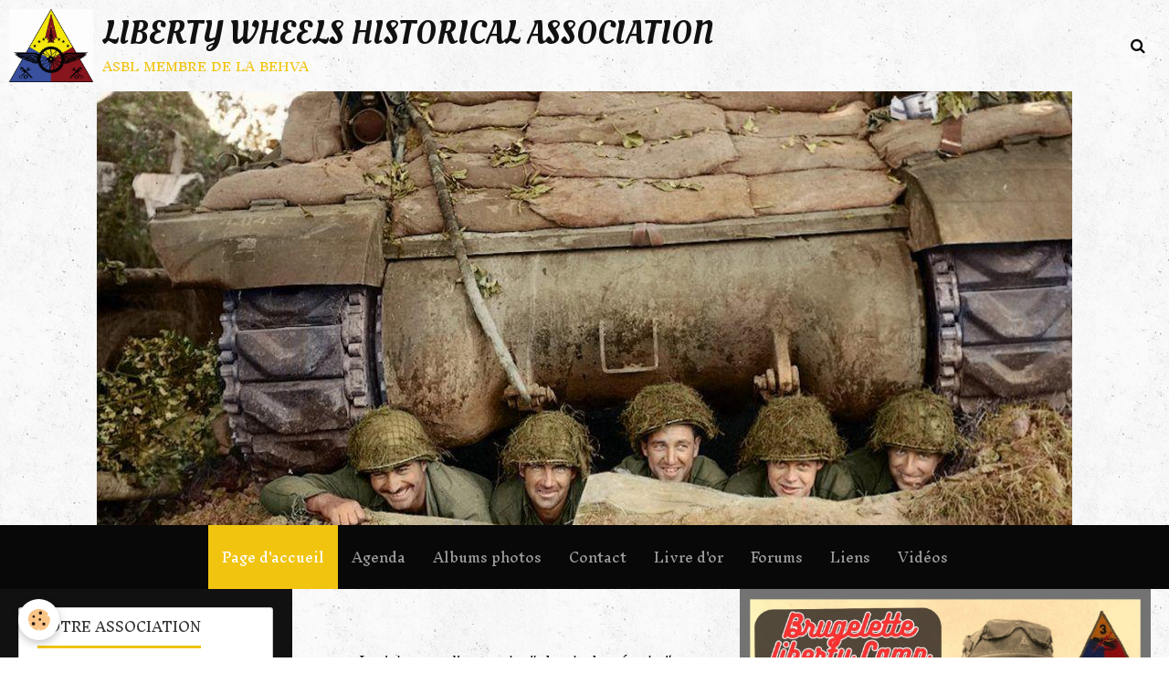

--- FILE ---
content_type: text/html; charset=UTF-8
request_url: http://www.lwha.be/
body_size: 49309
content:
        
    
<!DOCTYPE html>
<html lang="fr" class="with-sidebar">
    <head>
        <title>Liberty Wheels Historical Association LWHA</title>
        <!-- blogger / cookie -->
<meta http-equiv="Content-Type" content="text/html; charset=utf-8">
<!--[if IE]>
<meta http-equiv="X-UA-Compatible" content="IE=edge">
<![endif]-->
<meta name="viewport" content="width=device-width, initial-scale=1, maximum-scale=1.0, user-scalable=no">
<meta name="msapplication-tap-highlight" content="no">
  <meta name="description" content="le LWHA est une association qui regroupe des collectionneurs/utilisateurs de véhicules militaires ancêtres datant de la deuxième guerre mondiale et pouvant pour certains , porter l'uniforme des troupes alliées de l'époque.
Nos activités sont des répresentations et des commémorations en Belgique ainsi qu'à l'étranger." />
  <meta name="keywords" content="club,reconstitution militaire, véhicule militaire, seconde guerre mondiale, collectionneurs, commémoration, devoir de mémoire, camp US,débarquement,organisation, asbl, représentations" />
  <link rel="image_src" href="http://www.lwha.be/medias/images/lwha.png" />
  <meta property="og:image" content="http://www.lwha.be/medias/images/lwha.png" />
  <link href="//www.lwha.be/fr/themes/designlines/60b5fc070cbd5a1d4459a1e2.css?v=91dfc11ba17293d5c77bd2df771abc7e" rel="stylesheet">
  <link rel="canonical" href="http://www.lwha.be/">
<meta name="generator" content="e-monsite (e-monsite.com)">







                <meta name="apple-mobile-web-app-capable" content="yes">
        <meta name="apple-mobile-web-app-status-bar-style" content="black-translucent">

                
                                    
                                    
                 
                                                                                        
            <link href="https://fonts.googleapis.com/css?family=Inknut%20Antiqua:300,400,700%7COleo%20Script:300,400,700&display=swap" rel="stylesheet">
        
        <link href="https://maxcdn.bootstrapcdn.com/font-awesome/4.7.0/css/font-awesome.min.css" rel="stylesheet">
        <link href="//www.lwha.be/themes/combined.css?v=6_1646067834_345" rel="stylesheet">

        <!-- EMS FRAMEWORK -->
        <script src="//www.lwha.be/medias/static/themes/ems_framework/js/jquery.min.js"></script>
        <!-- HTML5 shim and Respond.js for IE8 support of HTML5 elements and media queries -->
        <!--[if lt IE 9]>
        <script src="//www.lwha.be/medias/static/themes/ems_framework/js/html5shiv.min.js"></script>
        <script src="//www.lwha.be/medias/static/themes/ems_framework/js/respond.min.js"></script>
        <![endif]-->

        <script src="//www.lwha.be/medias/static/themes/ems_framework/js/ems-framework.min.js?v=2097"></script>

        <script src="http://www.lwha.be/themes/content.js?v=6_1646067834_345&lang=fr"></script>

            <script src="//www.lwha.be/medias/static/js/rgpd-cookies/jquery.rgpd-cookies.js?v=2097"></script>
    <script>
                                    $(document).ready(function() {
            $.RGPDCookies({
                theme: 'ems_framework',
                site: 'www.lwha.be',
                privacy_policy_link: '/about/privacypolicy/',
                cookies: [{"id":null,"favicon_url":"https:\/\/ssl.gstatic.com\/analytics\/20210414-01\/app\/static\/analytics_standard_icon.png","enabled":true,"model":"google_analytics","title":"Google Analytics","short_description":"Permet d'analyser les statistiques de consultation de notre site","long_description":"Indispensable pour piloter notre site internet, il permet de mesurer des indicateurs comme l\u2019affluence, les produits les plus consult\u00e9s, ou encore la r\u00e9partition g\u00e9ographique des visiteurs.","privacy_policy_url":"https:\/\/support.google.com\/analytics\/answer\/6004245?hl=fr","slug":"google-analytics"},{"id":null,"favicon_url":"","enabled":true,"model":"addthis","title":"AddThis","short_description":"Partage social","long_description":"Nous utilisons cet outil afin de vous proposer des liens de partage vers des plateformes tiers comme Twitter, Facebook, etc.","privacy_policy_url":"https:\/\/www.oracle.com\/legal\/privacy\/addthis-privacy-policy.html","slug":"addthis"}],
                modal_title: 'Gestion\u0020des\u0020cookies',
                modal_description: 'd\u00E9pose\u0020des\u0020cookies\u0020pour\u0020am\u00E9liorer\u0020votre\u0020exp\u00E9rience\u0020de\u0020navigation,\nmesurer\u0020l\u0027audience\u0020du\u0020site\u0020internet,\u0020afficher\u0020des\u0020publicit\u00E9s\u0020personnalis\u00E9es,\nr\u00E9aliser\u0020des\u0020campagnes\u0020cibl\u00E9es\u0020et\u0020personnaliser\u0020l\u0027interface\u0020du\u0020site.',
                privacy_policy_label: 'Consulter\u0020la\u0020politique\u0020de\u0020confidentialit\u00E9',
                check_all_label: 'Tout\u0020cocher',
                refuse_button: 'Refuser',
                settings_button: 'Param\u00E9trer',
                accept_button: 'Accepter',
                callback: function() {
                    // website google analytics case (with gtag), consent "on the fly"
                    if ('gtag' in window && typeof window.gtag === 'function') {
                        if (window.jsCookie.get('rgpd-cookie-google-analytics') === undefined
                            || window.jsCookie.get('rgpd-cookie-google-analytics') === '0') {
                            gtag('consent', 'update', {
                                'ad_storage': 'denied',
                                'analytics_storage': 'denied'
                            });
                        } else {
                            gtag('consent', 'update', {
                                'ad_storage': 'granted',
                                'analytics_storage': 'granted'
                            });
                        }
                    }
                }
            });
        });
    </script>

        <script async src="https://www.googletagmanager.com/gtag/js?id=G-4VN4372P6E"></script>
<script>
    window.dataLayer = window.dataLayer || [];
    function gtag(){dataLayer.push(arguments);}
    
    gtag('consent', 'default', {
        'ad_storage': 'denied',
        'analytics_storage': 'denied'
    });
    
    gtag('js', new Date());
    gtag('config', 'G-4VN4372P6E');
</script>

                <script type="application/ld+json">
    {
        "@context" : "https://schema.org/",
        "@type" : "WebSite",
        "name" : "LIBERTY WHEELS HISTORICAL ASSOCIATION",
        "url" : "http://www.lwha.be/"
    }
</script>
            </head>
    <body id="welcome_index" class="default social-links-fixed-phone">
        

        
        <!-- HEADER -->
                        
        <header id="header">
            <div id="header-container" data-align="center">
                                <button type="button" class="btn btn-link fadeIn navbar-toggle">
                    <span class="icon-bar"></span>
                </button>
                
                                <a class="brand fadeIn" href="http://www.lwha.be/" data-direction="horizontal">
                                        <img src="http://www.lwha.be/medias/site/logos/thumbnail_logo-polychrome-2.jpg" alt="lwhaasbl" class="logo hidden-phone">
                                                            <span class="brand-titles">
                        <span class="brand-title">LIBERTY WHEELS HISTORICAL ASSOCIATION</span>
                                                <span class="brand-subtitle hidden-phone">asbl membre de la behva</span>
                                            </span>
                                    </a>
                
                
                                <div class="quick-access">
                                                                                                                                                                    
                                                                                                                        <div class="quick-access-btn" data-content="search">
                            <button type="button" class="btn btn-link">
                                <i class="fa fa-search"></i>
                            </button>
                            <div class="quick-access-tooltip">
                                <form method="get" action="http://www.lwha.be/search/site/" class="header-search-form">
                                    <div class="input-group">
                                        <input type="text" name="q" value="" placeholder="Votre recherche" pattern=".{3,}" required title="Seuls les mots de plus de deux caractères sont pris en compte lors de la recherche.">
                                        <div class="input-group-btn">
                                            <button type="submit" class="btn btn-primary">
                                                <i class="fa fa-search"></i>
                                            </button>
                                    	</div>
                                    </div>
                                </form>
                            </div>
                        </div>
                    
                    
                                    </div>
                
                            </div>
        </header>
        <!-- //HEADER -->

                <!-- COVER -->
        <div id="cover-wrapper" data-height="66">
                                        <div data-widget="image" class="text-center">
        <a title="" href="http://www.lwha.be/medias/images/9e886a214527f1eba00fdbc92240d609.jpg" class="fancybox" >
            <img src="http://www.lwha.be/medias/images/9e886a214527f1eba00fdbc92240d609.jpg" alt=""  >
        </a>
    </div>
                    </div>
        <!-- //COVER -->
        
        
                <!-- MENU -->
        <div id="menu-wrapper" class="horizontal expanded" data-opening="y">
                        <nav id="menu" class="navbar">
                
                
                                    <ul class="nav navbar-nav">
                    <li class=" active">
                <a href="http://www.lwha.be/">
                                        Page d'accueil
                </a>
                            </li>
                    <li>
                <a href="http://www.lwha.be/agenda/">
                                        Agenda
                </a>
                            </li>
                    <li>
                <a href="http://www.lwha.be/album/">
                                        Albums photos
                </a>
                            </li>
                    <li>
                <a href="http://www.lwha.be/contact">
                                        Contact
                </a>
                            </li>
                    <li>
                <a href="http://www.lwha.be/livre-d-or/">
                                        Livre d'or
                </a>
                            </li>
                    <li>
                <a href="http://www.lwha.be/forum/">
                                        Forums
                </a>
                            </li>
                    <li>
                <a href="http://www.lwha.be/liens">
                                        Liens
                </a>
                            </li>
                    <li>
                <a href="http://www.lwha.be/videos">
                                        Vidéos
                </a>
                            </li>
            </ul>

                
                            </nav>
        </div>
        <!-- //MENU -->
        
        
        
        <!-- WRAPPER -->
                        <div id="wrapper">
            
            <div id="main" data-order="2" data-order-phone="1">
                                
                                                                    
                                                                    
                                
                                                                                                                                                                            
                                <div class="view view-pages" id="view-index" >
        <div id="site-module" class="site-module" data-itemid="5195de6fc0855bb18df3b40d" data-siteid="5195de6ec37e5bb18df3f224"></div>

            <div id="rows-6026794d172da293da516a91" class="rows" data-total-pages="1" data-current-page="1">
                                                            
                
                        
                        
                                
                                <div class="row-container rd-1 page_1" data-rowid="565d4157d8c55bb18bf25935" data-mcp-line-id="565d4157d8c55bb18bf25935">
            	<div class="row-content">
        			                        			    <div class="row" data-role="line">

                    
                                                
                                                                        
                                                
                                                
						                                                                                    
                                        				<div data-role="cell" data-mcp-cell-id="565d4157d8cb5bb18bf2a32e" class="column" style="width:50%">
            					<div id="cell-565d4157d8cb5bb18bf2a32e" class="column-content">            							<h1>&nbsp;</h1>

<p style="text-align: center;"><span style="font-size:18px;"></span></p>

<p style="text-align: center;"><span style="font-size:18px;"><span style="font-family: &quot;book antiqua&quot;, palatino;"></span><span style="font-family:times new roman,times,serif;"><em>Je n&#39;aime pas l&#39;expression&quot; devoir de m&eacute;moire&quot;. </em></span></span></p>

<p style="text-align: center;"><span style="font-size:18px;"><span style="font-family:times new roman,times,serif;"><em>Le seul &quot; devoir&quot; , c&#39;est d&#39;enseigner et de transmettre. </em></span></span></p>

<p style="text-align: center;"><span style="font-family:times new roman,times,serif;"><em>Simone Veil /1927-2017</em></span></p>

<p style="text-align: center;">&nbsp;</p>

<p style="text-align: center;">&nbsp;</p>
            						            					</div>
            				</div>
																		
                                                
                                                                        
                                                
                                                
						                                                                                    
                                        				<div data-role="cell" data-mcp-cell-id="565d4157d8d15bb18bf2dd4e" class="column" style="width:50%">
            					<div id="cell-565d4157d8d15bb18bf2dd4e" class="column-content">            							<div data-widget="image" class="text-right">
        <div>
            <img src="/medias/images/426052270-1322363415831546-7685142869587413173-n.jpg?v=1" alt="426052270 1322363415831546 7685142869587413173 n"  >
        </div>
    </div>
            						            					</div>
            				</div>
																		        			</div>
                            		</div>
                        	</div>
						</div>

    
    
    

            

    </div>

<script>
    emsChromeExtension.init('page', '5195de6fa7cf5bb18df3b09c', 'e-monsite.com');
</script>

            </div>

                        <div id="sidebar" class="sidebar" data-order="1" data-order-phone="2">
                <div id="sidebar-inner">
                                                                                                                                                                                                        <div class="widget" data-id="widget_page_category">
                                    
<div class="widget-title">
    
            <a href="http://www.lwha.be/pages/notre-association/">
        <span>
            Notre association
        </span>  

            </a>
        
</div>

                                                                            <div id="widget1" class="widget-content" data-role="widget-content">
                                                    <ul class="nav nav-list" data-addon="pages">
              
                                <li data-category="notre-association">
                <a href="http://www.lwha.be/pages/notre-association/presentation-de.html">
                    Qui sommes-nous ?
                                    </a>
            </li>
                        <li data-category="notre-association">
                <a href="http://www.lwha.be/pages/notre-association/conseil-administration.html">
                    Le conseil d'administration
                                    </a>
            </li>
                        <li data-category="notre-association">
                <a href="http://www.lwha.be/pages/notre-association/statuts.html">
                    Statuts
                                    </a>
            </li>
                        <li data-category="notre-association">
                <a href="http://www.lwha.be/pages/notre-association/reglement-interieur-de-l-association-nom-structure.html">
                    Règlement d'ordre intérieur
                                    </a>
            </li>
                        <li data-category="notre-association">
                <a href="http://www.lwha.be/pages/notre-association/les-actions-de-nom-structure.html">
                    Nos activités
                                    </a>
            </li>
                        <li data-category="notre-association">
                <a href="http://www.lwha.be/pages/notre-association/section-maquettes.html">
                    Section maquettes
                                    </a>
            </li>
                        </ul>
    

                                        </div>
                                                                    </div>
                                                                                                                                                                                                                                                                                                                                                                                                <div class="widget" data-id="widget_page_category">
                                    
<div class="widget-title">
    
            <a href="http://www.lwha.be/pages/les-membres-de-l-association/">
        <span>
            Les membres du LWHA
        </span>  

            </a>
        
</div>

                                                                            <div id="widget2" class="widget-content" data-role="widget-content">
                                                    <ul class="nav nav-list" data-addon="pages">
              
                                <li data-category="les-membres-de-l-association">
                <a href="http://www.lwha.be/pages/les-membres-de-l-association/page.html">
                    Les membres de l'association
                                    </a>
            </li>
                        </ul>
    

                                        </div>
                                                                    </div>
                                                                                                                                                                                                                                                                                                                                    <div class="widget" data-id="widget_page_category">
                                    
<div class="widget-title">
    
            <a href="http://www.lwha.be/pages/les-vehicules-du-lwha/">
        <span>
            Les véhicules du LWHA
        </span>  

            </a>
        
</div>

                                                                            <div id="widget3" class="widget-content" data-role="widget-content">
                                                    <ul class="nav nav-list" data-addon="pages">
              
                                <li data-category="les-vehicules-du-lwha">
                <a href="http://www.lwha.be/pages/les-vehicules-du-lwha/page-1.html">
                    Jeep Willys
                                    </a>
            </li>
                        <li data-category="les-vehicules-du-lwha">
                <a href="http://www.lwha.be/pages/les-vehicules-du-lwha/dodge-wc-51-52.html">
                    Dodge WC 51/52
                                    </a>
            </li>
                        <li data-category="les-vehicules-du-lwha">
                <a href="http://www.lwha.be/pages/les-vehicules-du-lwha/dodge-wc-62-63.html">
                    Dodge WC 62/63
                                    </a>
            </li>
                        <li data-category="les-vehicules-du-lwha">
                <a href="http://www.lwha.be/pages/les-vehicules-du-lwha/gmc-352.html">
                    GMC
                                    </a>
            </li>
                        <li data-category="les-vehicules-du-lwha">
                <a href="http://www.lwha.be/pages/les-vehicules-du-lwha/gmc-lot-7.html">
                    GMC lot 7
                                    </a>
            </li>
                        <li data-category="les-vehicules-du-lwha">
                <a href="http://www.lwha.be/pages/les-vehicules-du-lwha/half-track.html">
                    Half-Track
                                    </a>
            </li>
                        <li data-category="les-vehicules-du-lwha">
                <a href="http://www.lwha.be/pages/les-vehicules-du-lwha/harley-davidson-wlal.html">
                    Harley Davidson WLA
                                    </a>
            </li>
                        <li data-category="les-vehicules-du-lwha">
                <a href="http://www.lwha.be/pages/les-vehicules-du-lwha/remorques.html">
                    Remorques
                                    </a>
            </li>
                        <li data-category="les-vehicules-du-lwha">
                <a href="http://www.lwha.be/pages/les-vehicules-du-lwha/37mm-m3-gun.html">
                    37mm M3 Anti-Gun
                                    </a>
            </li>
                        </ul>
    

                                        </div>
                                                                    </div>
                                                                                                                                                                                                                                                                                                                                    <div class="widget" data-id="widget_page_category">
                                    
<div class="widget-title">
    
            <a href="http://www.lwha.be/pages/pv-des-reunions-et-assemblees-generales/">
        <span>
            PV des Assemblées générales
        </span>  

            </a>
        
</div>

                                                                            <div id="widget4" class="widget-content" data-role="widget-content">
                                                    <ul class="nav nav-list" data-addon="pages">
              
                                <li data-category="pv-des-reunions-et-assemblees-generales">
                <a href="http://www.lwha.be/pages/pv-des-reunions-et-assemblees-generales/pv-de-l-ag-du-02-fevrier-2013.html">
                    PV Assemblée générale 2013
                                    </a>
            </li>
                        <li data-category="pv-des-reunions-et-assemblees-generales">
                <a href="http://www.lwha.be/pages/pv-des-reunions-et-assemblees-generales/pv-assemblee-generale-2014.html">
                    PV Assemblée générale 2014
                                    </a>
            </li>
                        <li data-category="pv-des-reunions-et-assemblees-generales">
                <a href="http://www.lwha.be/pages/pv-des-reunions-et-assemblees-generales/pv-ag-du-30-01-16.html">
                    PV Assemblée générale 2016
                                    </a>
            </li>
                        <li data-category="pv-des-reunions-et-assemblees-generales">
                <a href="http://www.lwha.be/pages/pv-des-reunions-et-assemblees-generales/pv-assemblee-generale-21janvier-2017.html">
                    PV Assemblée générale 2017
                                    </a>
            </li>
                        <li data-category="pv-des-reunions-et-assemblees-generales">
                <a href="http://www.lwha.be/pages/pv-des-reunions-et-assemblees-generales/pv-ag-du-17-janvier-2018.html">
                    PV Assemblée générale 2018
                                    </a>
            </li>
                        <li data-category="pv-des-reunions-et-assemblees-generales">
                <a href="http://www.lwha.be/pages/pv-des-reunions-et-assemblees-generales/pv-assemblee-generale-2019.html">
                    PV Assemblée générale 2019
                                    </a>
            </li>
                        <li data-category="pv-des-reunions-et-assemblees-generales">
                <a href="http://www.lwha.be/pages/pv-des-reunions-et-assemblees-generales/pv-assemblee-generale-2020.html">
                    PV Assemblée générale 2020
                                    </a>
            </li>
                        <li data-category="pv-des-reunions-et-assemblees-generales">
                <a href="http://www.lwha.be/pages/pv-des-reunions-et-assemblees-generales/pv-assemblee-generale-extraordinaire-2021.html">
                    PV Assemblée générale Ext 2021
                                    </a>
            </li>
                        <li data-category="pv-des-reunions-et-assemblees-generales">
                <a href="http://www.lwha.be/pages/pv-des-reunions-et-assemblees-generales/pv-assemblee-generale-2021.html">
                    PV Assemblée générale 2021
                                    </a>
            </li>
                        <li data-category="pv-des-reunions-et-assemblees-generales">
                <a href="http://www.lwha.be/pages/pv-des-reunions-et-assemblees-generales/pv-ag-2022.html">
                    PV Assemblée générale 2022
                                    </a>
            </li>
                        <li data-category="pv-des-reunions-et-assemblees-generales">
                <a href="http://www.lwha.be/pages/pv-des-reunions-et-assemblees-generales/pv-assemblee-generale-2023.html">
                    PV Assemblée générale 2023
                                    </a>
            </li>
                        <li data-category="pv-des-reunions-et-assemblees-generales">
                <a href="http://www.lwha.be/pages/pv-des-reunions-et-assemblees-generales/pv-assemblee-generale-extraordinaire-2023.html">
                    PV Assemblée générale Ext 2023
                                    </a>
            </li>
                        <li data-category="pv-des-reunions-et-assemblees-generales">
                <a href="http://www.lwha.be/pages/pv-des-reunions-et-assemblees-generales/pv-assemblee-generale-2024.html">
                    PV Assemblée générale  2024
                                    </a>
            </li>
                        <li data-category="pv-des-reunions-et-assemblees-generales">
                <a href="http://www.lwha.be/pages/pv-des-reunions-et-assemblees-generales/pv-assemblee-general-2025.html">
                    PV Assemblée générale 2025
                                    </a>
            </li>
                        </ul>
    

                                        </div>
                                                                    </div>
                                                                                                                                                                                                                                                                                                                                    <div class="widget" data-id="widget_page_category">
                                    
<div class="widget-title">
    
            <a href="http://www.lwha.be/pages/nos-sorties/">
        <span>
            Nos sorties
        </span>  

            </a>
        
</div>

                                                                            <div id="widget5" class="widget-content" data-role="widget-content">
                                                    <ul class="nav nav-list" data-addon="pages">
              
                                <li data-category="nos-sorties">
                <a href="http://www.lwha.be/pages/nos-sorties/celles-2013-1.html">
                    GERONIMO'S CAMP  Celles 2013
                                    </a>
            </li>
                        <li data-category="nos-sorties">
                <a href="http://www.lwha.be/pages/nos-sorties/camp-dodge-company-2013.html">
                    Camp Dodge Company 2013
                                    </a>
            </li>
                        <li data-category="nos-sorties">
                <a href="http://www.lwha.be/pages/nos-sorties/page.html">
                    Camp à Huizingen juillet 2013
                                    </a>
            </li>
                        <li data-category="nos-sorties">
                <a href="http://www.lwha.be/pages/nos-sorties/bavay-14-juillet-2013.html">
                    Bavay  14 juillet 2013
                                    </a>
            </li>
                        <li data-category="nos-sorties">
                <a href="http://www.lwha.be/pages/nos-sorties/foire-agricole-de-brugelette-20-07-2013.html">
                    foire agricole de Brugelette 2
                                    </a>
            </li>
                        <li data-category="nos-sorties">
                <a href="http://www.lwha.be/pages/nos-sorties/ceremonies-neufchateau-et-ochamps.html">
                    Cérémonies Neufchâteau/Ochamps
                                    </a>
            </li>
                        <li data-category="nos-sorties">
                <a href="http://www.lwha.be/pages/nos-sorties/la-grande-vadrouille-a-grammont.html">
                    "La grande vadrouille"
                                    </a>
            </li>
                        <li data-category="nos-sorties">
                <a href="http://www.lwha.be/pages/nos-sorties/balade-d-ete-du-lwha-24-08-13.html">
                    Balade d'été du LWHA 24/08/13
                                    </a>
            </li>
                        <li data-category="nos-sorties">
                <a href="http://www.lwha.be/pages/nos-sorties/souchez-2013.html">
                    Souchez 2013
                                    </a>
            </li>
                        <li data-category="nos-sorties">
                <a href="http://www.lwha.be/pages/nos-sorties/commemoration-jemappes.html">
                    Commémoration Jemappes
                                    </a>
            </li>
                        <li data-category="nos-sorties">
                <a href="http://www.lwha.be/pages/nos-sorties/commemoration-liberation-bxl-15-09-13.html">
                    Commémoration Libération Bxl 1
                                    </a>
            </li>
                        <li data-category="nos-sorties">
                <a href="http://www.lwha.be/pages/nos-sorties/dour-bienvenue-wallonie.html">
                    Dour / Bienvenue Wallonie
                                    </a>
            </li>
                        <li data-category="nos-sorties">
                <a href="http://www.lwha.be/pages/nos-sorties/normandie-2019.html">
                    Normandie 2019
                                    </a>
            </li>
                        <li data-category="nos-sorties">
                <a href="http://www.lwha.be/pages/nos-sorties/brugelette-liberty-camp-2019.html">
                    Brugelette Liberty Camp 2019
                                    </a>
            </li>
                        <li data-category="nos-sorties">
                <a href="http://www.lwha.be/pages/nos-sorties/notre-voyage-du-11-mars-2023.html">
                    Notre voyage du 11 mars 2023
                                    </a>
            </li>
                        <li data-category="nos-sorties">
                <a href="http://www.lwha.be/pages/nos-sorties/balade-du-25-mars-2023.html">
                    Balade de printemps du 25 mars
                                    </a>
            </li>
                        </ul>
    

                                        </div>
                                                                    </div>
                                                                                                                                                                                                                                                                                                                                    <div class="widget" data-id="widget_page_category">
                                    
<div class="widget-title">
    
            <a href="http://www.lwha.be/pages/petites-annonces/">
        <span>
            Petites annonces
        </span>  

            </a>
        
</div>

                                                                            <div id="widget6" class="widget-content" data-role="widget-content">
                                                    <ul class="nav nav-list" data-addon="pages">
              
                                <li data-category="petites-annonces">
                <a href="http://www.lwha.be/pages/petites-annonces/ventes.html">
                    Ventes
                                    </a>
            </li>
                        <li data-category="petites-annonces">
                <a href="http://www.lwha.be/pages/petites-annonces/recherches.html">
                    Recherches
                                    </a>
            </li>
                        </ul>
    

                                        </div>
                                                                    </div>
                                                                                                                                                                                                                                                                                                                                    <div class="widget" data-id="widget_page_category">
                                    
<div class="widget-title">
    
            <a href="http://www.lwha.be/pages/hommages/">
        <span>
            Hommages / Remerciements/ Articles
        </span>  

            </a>
        
</div>

                                                                            <div id="widget7" class="widget-content" data-role="widget-content">
                                                    <ul class="nav nav-list" data-addon="pages">
              
                                <li data-category="hommages">
                <a href="http://www.lwha.be/pages/hommages/hommage-a-notre-ami-pascal.html">
                    Hommage à notre ami Pascal
                                    </a>
            </li>
                        <li data-category="hommages">
                <a href="http://www.lwha.be/pages/hommages/hommage-a-jean-save.html">
                    Hommage à Jean Save
                                    </a>
            </li>
                        <li data-category="hommages">
                <a href="http://www.lwha.be/pages/hommages/merci-la-dodge-company.html">
                    Merci la Dodge Company !
                                    </a>
            </li>
                        <li data-category="hommages">
                <a href="http://www.lwha.be/pages/hommages/l-histoire-de-glenn-powell-gardiner-p-o-rcaf-sq-35.html">
                    L'histoire de Glenn Gardiner
                                    </a>
            </li>
                        <li data-category="hommages">
                <a href="http://www.lwha.be/pages/hommages/83r-un-article-de-ph-save.html">
                    83R - un article de Ph SAVE
                                    </a>
            </li>
                        <li data-category="hommages">
                <a href="http://www.lwha.be/pages/hommages/hommage-a-lucie-aubrac-resistante.html">
                    Hommage à Lucie Aubrac
                                    </a>
            </li>
                        </ul>
    

                                        </div>
                                                                    </div>
                                                                                                                                                                                                                                                                                                                                    <div class="widget" data-id="widget_page_category">
                                    
<div class="widget-title">
    
            <a href="http://www.lwha.be/pages/un-peu-d-histoire/">
        <span>
            Un peu d'histoire ...
        </span>  

            </a>
        
</div>

                                                                            <div id="widget8" class="widget-content" data-role="widget-content">
                                                    <ul class="nav nav-list" data-addon="pages">
              
                                <li data-category="un-peu-d-histoire">
                <a href="http://www.lwha.be/pages/un-peu-d-histoire/premiers-combats-de-l-invasion-alliee-1944.html">
                    Premiers combattants de l'inva
                                    </a>
            </li>
                        <li data-category="un-peu-d-histoire">
                <a href="http://www.lwha.be/pages/un-peu-d-histoire/la-bonne-planque-par-ph-save.html">
                    "La bonne planque"
                                    </a>
            </li>
                        <li data-category="un-peu-d-histoire">
                <a href="http://www.lwha.be/pages/un-peu-d-histoire/liberation-de-jemappes.html">
                    Libération de Jemappes
                                    </a>
            </li>
                        <li data-category="un-peu-d-histoire">
                <a href="http://www.lwha.be/pages/un-peu-d-histoire/le-groupe-g-par-ph-save.html">
                    Le groupe G.   par Ph Save
                                    </a>
            </li>
                        <li data-category="un-peu-d-histoire">
                <a href="http://www.lwha.be/pages/un-peu-d-histoire/soe-operation-ratweek-par-ph-save.html">
                    SOE  OPERATION RATWEEK  par Ph
                                    </a>
            </li>
                        </ul>
    

                                        </div>
                                                                    </div>
                                                                                                                                                                                                                                                                                                                                    <div class="widget" data-id="widget_page_category">
                                    
<div class="widget-title">
    
            <a href="http://www.lwha.be/pages/fbva/">
        <span>
            BEHVA
        </span>  

            </a>
        
</div>

                                                                            <div id="widget9" class="widget-content" data-role="widget-content">
                                                    <ul class="nav nav-list" data-addon="pages">
              
                                <li data-category="fbva">
                <a href="http://www.lwha.be/pages/fbva/un-mot-d-histoire.html">
                    un mot d'histoire..
                                    </a>
            </li>
                        <li data-category="fbva">
                <a href="http://www.lwha.be/pages/fbva/les-assurances.html">
                    Les assurances
                                    </a>
            </li>
                        </ul>
    

                                        </div>
                                                                    </div>
                                                                                                                                                                                                                                                                                                                                    <div class="widget" data-id="widget_page_category">
                                    
<div class="widget-title">
    
            <a href="http://www.lwha.be/pages/nos-sponsors/">
        <span>
            Nos sponsors
        </span>  

            </a>
        
</div>

                                                                            <div id="widget10" class="widget-content" data-role="widget-content">
                                                    <ul class="nav nav-list" data-addon="pages">
              
                                <li data-category="nos-sponsors">
                <a href="http://www.lwha.be/pages/nos-sponsors/notre-principal-sponsor-1.html">
                    Nos sponsors
                                    </a>
            </li>
                        </ul>
    

                                        </div>
                                                                    </div>
                                                                                                                                                                                                                                                                                                                                    <div class="widget" data-id="widget_member">
                                    
<div class="widget-title">
    
        <span>
            Espace membre
        </span>  

        
</div>

                                                                            <div id="widget11" class="widget-content" data-role="widget-content">
                                                <form method="post" action="http://www.lwha.be/members/connect">
        <div class="control-group control-type-text has-required">
            <span class="as-label hide">Login</span>
            <div class="controls">
                <input type="text" name="username" value="" placeholder="Login">
            </div>
        </div>

        <div class="control-group control-type-password has-required">
            <span class="as-label hide">Mot de passe</span>
            <div class="controls">
                <input type="password" name="passwd" value="" placeholder="Mot de passe">
            </div>
        </div>

        <div class="control-group control-type-checkbox">
            <div class="controls">
                <label for="rememberme" class="checkbox">
                    <input type="checkbox" name="rememberme" value="1" id="rememberme">
                    Rester connecté
                </label>
            </div>
        </div>

        <div class="control-group">
            <div class="controls">
                <small>
                                            <a href="http://www.lwha.be/members/subscribe">Créer un compte</a> |
                                        <a href="http://www.lwha.be/members/passwordlost">Mot de passe perdu ?</a>
                </small>
            </div>
        </div>

        <div class="control-group form-actions">
            <div class="controls">
                <button type="submit" name="s" class="btn btn-primary">Valider</button>
                <p hidden><a class="login-button btn btn-primary login-with-google-button" href="/members/login/google"><i class="fa fa-google btn-icon"></i> Se connecter avec Google</a></p>
            </div>
        </div>
    </form>

                                        </div>
                                                                    </div>
                                                                                                                                                                                    </div>
            </div>
                    </div>
        <!-- //WRAPPER -->

                 <!-- SOCIAL LINKS -->
                                                            <!-- //SOCIAL LINKS -->
        
                <!-- FOOTER -->
        <footer id="footer">
            <div class="container">
                
                                <div id="footer-content">
                    <div id="bottom-site">
                                            <div id="rows-60b5fc070cbd5a1d4459a1e2" class="rows" data-total-pages="1" data-current-page="1">
                                                            
                
                        
                        
                                
                                <div class="row-container rd-1 page_1" data-rowid="5e85fc00100258f60ce1de73" data-mcp-line-id="5e85fc00100258f60ce1de73">
            	<div class="row-content">
        			                        			    <div class="row" data-role="line">

                    
                                                
                                                                        
                                                
                                                
						                                                                                    
                                        				<div data-role="cell" data-mcp-cell-id="5e85fc0010077ae0f1159a91" class="column" style="width:100%">
            					<div id="cell-5e85fc0010077ae0f1159a91" class="column-content">            							<p style="text-align: center;"><span style="font-family: courier new,courier; font-size: large;"><img alt="Thumbnail logo polychrome 2" src="/medias/images/thumbnail-logo-polychrome-2.jpg" style="width: 60px; height: 52px;" />&nbsp; &nbsp;&nbsp;<strong>Merci de votre visite !</strong></span></p>

<div style="text-align: center;"><span style="font-family: courier new,courier; font-size: small;"><strong>ASBL enregistr&eacute;e sous le num&eacute;ro d&#39;entreprise 502.834.439&nbsp;&nbsp;&nbsp; </strong>Moniteur Belge du 07-02-2013</span></div>

<div style="text-align: center;"><span style="font-family: 'arial black', 'avant garde'; font-size: small;">Num&eacute;ro de compte bancaire Belfius : BE08 0689 4056 8813</span></div>

<p style="text-align: center;">&nbsp;</p>

<p style="text-align: center;"><span style="font-family: courier new,courier; font-size: small;"></span>&nbsp;</p>

            						            					</div>
            				</div>
																		        			</div>
                            		</div>
                        	</div>
						</div>

                                        </div>
                </div>
                
                            </div>
        </footer>
        <!-- //FOOTER -->
        
        <!-- SCROLLTOP -->
        <span id="scrollToTop"><i class="fa fa-chevron-up"></i></span>

        
        
        <script src="//www.lwha.be/medias/static/themes/ems_framework/js/jquery.mobile.custom.min.js"></script>
        <script src="//www.lwha.be/medias/static/themes/ems_framework/js/jquery.zoom.min.js"></script>
        <script src="//www.lwha.be/medias/static/themes/ems_framework/js/masonry.pkgd.min.js"></script>
        <script src="//www.lwha.be/medias/static/themes/ems_framework/js/imagesloaded.pkgd.min.js"></script>
        <script src="//www.lwha.be/medias/static/themes/ems_framework/js/imagelightbox.min.js"></script>
        <script src="http://www.lwha.be/themes/custom.js"></script>
                    

 
    
						 	 




    </body>
</html>
